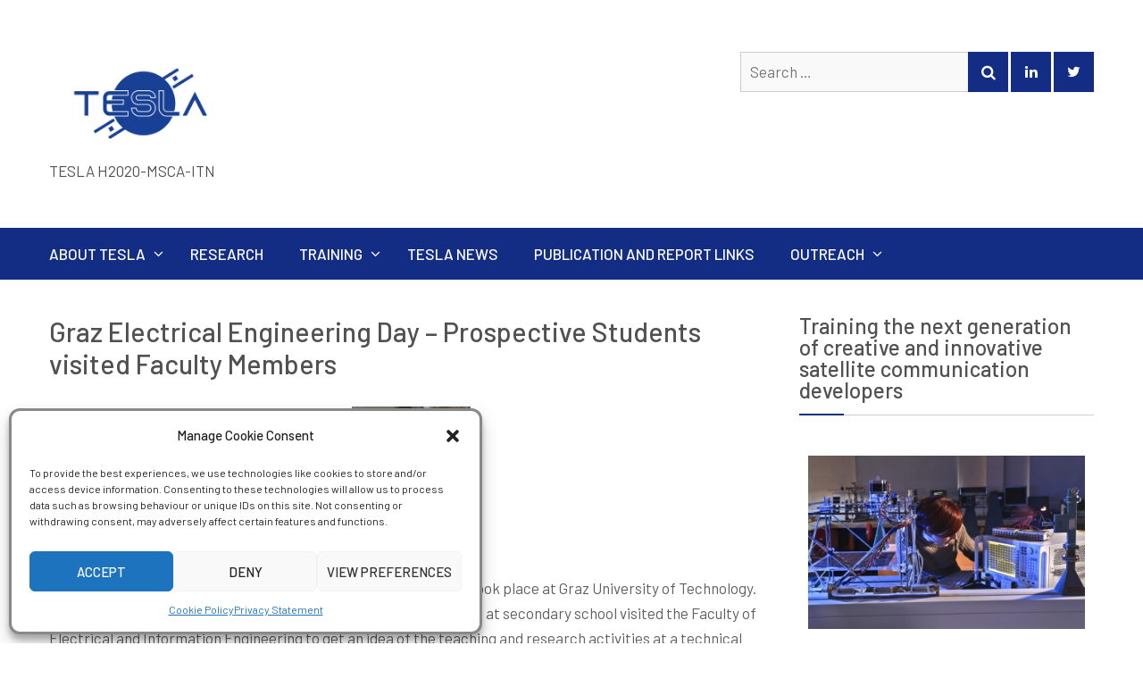

--- FILE ---
content_type: text/html; charset=UTF-8
request_url: https://tesla-itn.hw.ac.uk/graz-electrical-engineering-day-prospective-students-visited-faculty-members/
body_size: 15284
content:
<!DOCTYPE html> <html lang="en-GB"><head>
	    <meta charset="UTF-8">
    <meta name="viewport" content="width=device-width, initial-scale=1">
    <link rel="profile" href="http://gmpg.org/xfn/11">
    <link rel="pingback" href="https://tesla-itn.hw.ac.uk/xmlrpc.php">
    <title>Graz Electrical Engineering Day – Prospective Students visited Faculty Members﻿ &#8211; TESLA</title>
<meta name='robots' content='max-image-preview:large' />
<link rel='dns-prefetch' href='//www.googletagmanager.com' />
<link rel='dns-prefetch' href='//fonts.googleapis.com' />
<link rel="alternate" type="application/rss+xml" title="TESLA &raquo; Feed" href="https://tesla-itn.hw.ac.uk/feed/" />
<link rel="alternate" type="application/rss+xml" title="TESLA &raquo; Comments Feed" href="https://tesla-itn.hw.ac.uk/comments/feed/" />
<script type="text/javascript">
window._wpemojiSettings = {"baseUrl":"https:\/\/s.w.org\/images\/core\/emoji\/14.0.0\/72x72\/","ext":".png","svgUrl":"https:\/\/s.w.org\/images\/core\/emoji\/14.0.0\/svg\/","svgExt":".svg","source":{"concatemoji":"https:\/\/tesla-itn.hw.ac.uk\/wp-includes\/js\/wp-emoji-release.min.js?ver=6.2.8"}};
/*! This file is auto-generated */
!function(e,a,t){var n,r,o,i=a.createElement("canvas"),p=i.getContext&&i.getContext("2d");function s(e,t){p.clearRect(0,0,i.width,i.height),p.fillText(e,0,0);e=i.toDataURL();return p.clearRect(0,0,i.width,i.height),p.fillText(t,0,0),e===i.toDataURL()}function c(e){var t=a.createElement("script");t.src=e,t.defer=t.type="text/javascript",a.getElementsByTagName("head")[0].appendChild(t)}for(o=Array("flag","emoji"),t.supports={everything:!0,everythingExceptFlag:!0},r=0;r<o.length;r++)t.supports[o[r]]=function(e){if(p&&p.fillText)switch(p.textBaseline="top",p.font="600 32px Arial",e){case"flag":return s("\ud83c\udff3\ufe0f\u200d\u26a7\ufe0f","\ud83c\udff3\ufe0f\u200b\u26a7\ufe0f")?!1:!s("\ud83c\uddfa\ud83c\uddf3","\ud83c\uddfa\u200b\ud83c\uddf3")&&!s("\ud83c\udff4\udb40\udc67\udb40\udc62\udb40\udc65\udb40\udc6e\udb40\udc67\udb40\udc7f","\ud83c\udff4\u200b\udb40\udc67\u200b\udb40\udc62\u200b\udb40\udc65\u200b\udb40\udc6e\u200b\udb40\udc67\u200b\udb40\udc7f");case"emoji":return!s("\ud83e\udef1\ud83c\udffb\u200d\ud83e\udef2\ud83c\udfff","\ud83e\udef1\ud83c\udffb\u200b\ud83e\udef2\ud83c\udfff")}return!1}(o[r]),t.supports.everything=t.supports.everything&&t.supports[o[r]],"flag"!==o[r]&&(t.supports.everythingExceptFlag=t.supports.everythingExceptFlag&&t.supports[o[r]]);t.supports.everythingExceptFlag=t.supports.everythingExceptFlag&&!t.supports.flag,t.DOMReady=!1,t.readyCallback=function(){t.DOMReady=!0},t.supports.everything||(n=function(){t.readyCallback()},a.addEventListener?(a.addEventListener("DOMContentLoaded",n,!1),e.addEventListener("load",n,!1)):(e.attachEvent("onload",n),a.attachEvent("onreadystatechange",function(){"complete"===a.readyState&&t.readyCallback()})),(e=t.source||{}).concatemoji?c(e.concatemoji):e.wpemoji&&e.twemoji&&(c(e.twemoji),c(e.wpemoji)))}(window,document,window._wpemojiSettings);
</script>
<style type="text/css">
img.wp-smiley,
img.emoji {
	display: inline !important;
	border: none !important;
	box-shadow: none !important;
	height: 1em !important;
	width: 1em !important;
	margin: 0 0.07em !important;
	vertical-align: -0.1em !important;
	background: none !important;
	padding: 0 !important;
}
</style>
	<link rel='stylesheet' id='wp-block-library-css' href='https://tesla-itn.hw.ac.uk/wp-includes/css/dist/block-library/style.min.css?ver=6.2.8' type='text/css' media='all' />
<style id='wp-block-library-inline-css' type='text/css'>
.has-text-align-justify{text-align:justify;}
</style>
<link rel='stylesheet' id='mediaelement-css' href='https://tesla-itn.hw.ac.uk/wp-includes/js/mediaelement/mediaelementplayer-legacy.min.css?ver=4.2.17' type='text/css' media='all' />
<link rel='stylesheet' id='wp-mediaelement-css' href='https://tesla-itn.hw.ac.uk/wp-includes/js/mediaelement/wp-mediaelement.min.css?ver=6.2.8' type='text/css' media='all' />
<link rel='stylesheet' id='classic-theme-styles-css' href='https://tesla-itn.hw.ac.uk/wp-includes/css/classic-themes.min.css?ver=6.2.8' type='text/css' media='all' />
<style id='global-styles-inline-css' type='text/css'>
body{--wp--preset--color--black: #000000;--wp--preset--color--cyan-bluish-gray: #abb8c3;--wp--preset--color--white: #ffffff;--wp--preset--color--pale-pink: #f78da7;--wp--preset--color--vivid-red: #cf2e2e;--wp--preset--color--luminous-vivid-orange: #ff6900;--wp--preset--color--luminous-vivid-amber: #fcb900;--wp--preset--color--light-green-cyan: #7bdcb5;--wp--preset--color--vivid-green-cyan: #00d084;--wp--preset--color--pale-cyan-blue: #8ed1fc;--wp--preset--color--vivid-cyan-blue: #0693e3;--wp--preset--color--vivid-purple: #9b51e0;--wp--preset--gradient--vivid-cyan-blue-to-vivid-purple: linear-gradient(135deg,rgba(6,147,227,1) 0%,rgb(155,81,224) 100%);--wp--preset--gradient--light-green-cyan-to-vivid-green-cyan: linear-gradient(135deg,rgb(122,220,180) 0%,rgb(0,208,130) 100%);--wp--preset--gradient--luminous-vivid-amber-to-luminous-vivid-orange: linear-gradient(135deg,rgba(252,185,0,1) 0%,rgba(255,105,0,1) 100%);--wp--preset--gradient--luminous-vivid-orange-to-vivid-red: linear-gradient(135deg,rgba(255,105,0,1) 0%,rgb(207,46,46) 100%);--wp--preset--gradient--very-light-gray-to-cyan-bluish-gray: linear-gradient(135deg,rgb(238,238,238) 0%,rgb(169,184,195) 100%);--wp--preset--gradient--cool-to-warm-spectrum: linear-gradient(135deg,rgb(74,234,220) 0%,rgb(151,120,209) 20%,rgb(207,42,186) 40%,rgb(238,44,130) 60%,rgb(251,105,98) 80%,rgb(254,248,76) 100%);--wp--preset--gradient--blush-light-purple: linear-gradient(135deg,rgb(255,206,236) 0%,rgb(152,150,240) 100%);--wp--preset--gradient--blush-bordeaux: linear-gradient(135deg,rgb(254,205,165) 0%,rgb(254,45,45) 50%,rgb(107,0,62) 100%);--wp--preset--gradient--luminous-dusk: linear-gradient(135deg,rgb(255,203,112) 0%,rgb(199,81,192) 50%,rgb(65,88,208) 100%);--wp--preset--gradient--pale-ocean: linear-gradient(135deg,rgb(255,245,203) 0%,rgb(182,227,212) 50%,rgb(51,167,181) 100%);--wp--preset--gradient--electric-grass: linear-gradient(135deg,rgb(202,248,128) 0%,rgb(113,206,126) 100%);--wp--preset--gradient--midnight: linear-gradient(135deg,rgb(2,3,129) 0%,rgb(40,116,252) 100%);--wp--preset--duotone--dark-grayscale: url('#wp-duotone-dark-grayscale');--wp--preset--duotone--grayscale: url('#wp-duotone-grayscale');--wp--preset--duotone--purple-yellow: url('#wp-duotone-purple-yellow');--wp--preset--duotone--blue-red: url('#wp-duotone-blue-red');--wp--preset--duotone--midnight: url('#wp-duotone-midnight');--wp--preset--duotone--magenta-yellow: url('#wp-duotone-magenta-yellow');--wp--preset--duotone--purple-green: url('#wp-duotone-purple-green');--wp--preset--duotone--blue-orange: url('#wp-duotone-blue-orange');--wp--preset--font-size--small: 13px;--wp--preset--font-size--medium: 20px;--wp--preset--font-size--large: 36px;--wp--preset--font-size--x-large: 42px;--wp--preset--spacing--20: 0.44rem;--wp--preset--spacing--30: 0.67rem;--wp--preset--spacing--40: 1rem;--wp--preset--spacing--50: 1.5rem;--wp--preset--spacing--60: 2.25rem;--wp--preset--spacing--70: 3.38rem;--wp--preset--spacing--80: 5.06rem;--wp--preset--shadow--natural: 6px 6px 9px rgba(0, 0, 0, 0.2);--wp--preset--shadow--deep: 12px 12px 50px rgba(0, 0, 0, 0.4);--wp--preset--shadow--sharp: 6px 6px 0px rgba(0, 0, 0, 0.2);--wp--preset--shadow--outlined: 6px 6px 0px -3px rgba(255, 255, 255, 1), 6px 6px rgba(0, 0, 0, 1);--wp--preset--shadow--crisp: 6px 6px 0px rgba(0, 0, 0, 1);}:where(.is-layout-flex){gap: 0.5em;}body .is-layout-flow > .alignleft{float: left;margin-inline-start: 0;margin-inline-end: 2em;}body .is-layout-flow > .alignright{float: right;margin-inline-start: 2em;margin-inline-end: 0;}body .is-layout-flow > .aligncenter{margin-left: auto !important;margin-right: auto !important;}body .is-layout-constrained > .alignleft{float: left;margin-inline-start: 0;margin-inline-end: 2em;}body .is-layout-constrained > .alignright{float: right;margin-inline-start: 2em;margin-inline-end: 0;}body .is-layout-constrained > .aligncenter{margin-left: auto !important;margin-right: auto !important;}body .is-layout-constrained > :where(:not(.alignleft):not(.alignright):not(.alignfull)){max-width: var(--wp--style--global--content-size);margin-left: auto !important;margin-right: auto !important;}body .is-layout-constrained > .alignwide{max-width: var(--wp--style--global--wide-size);}body .is-layout-flex{display: flex;}body .is-layout-flex{flex-wrap: wrap;align-items: center;}body .is-layout-flex > *{margin: 0;}:where(.wp-block-columns.is-layout-flex){gap: 2em;}.has-black-color{color: var(--wp--preset--color--black) !important;}.has-cyan-bluish-gray-color{color: var(--wp--preset--color--cyan-bluish-gray) !important;}.has-white-color{color: var(--wp--preset--color--white) !important;}.has-pale-pink-color{color: var(--wp--preset--color--pale-pink) !important;}.has-vivid-red-color{color: var(--wp--preset--color--vivid-red) !important;}.has-luminous-vivid-orange-color{color: var(--wp--preset--color--luminous-vivid-orange) !important;}.has-luminous-vivid-amber-color{color: var(--wp--preset--color--luminous-vivid-amber) !important;}.has-light-green-cyan-color{color: var(--wp--preset--color--light-green-cyan) !important;}.has-vivid-green-cyan-color{color: var(--wp--preset--color--vivid-green-cyan) !important;}.has-pale-cyan-blue-color{color: var(--wp--preset--color--pale-cyan-blue) !important;}.has-vivid-cyan-blue-color{color: var(--wp--preset--color--vivid-cyan-blue) !important;}.has-vivid-purple-color{color: var(--wp--preset--color--vivid-purple) !important;}.has-black-background-color{background-color: var(--wp--preset--color--black) !important;}.has-cyan-bluish-gray-background-color{background-color: var(--wp--preset--color--cyan-bluish-gray) !important;}.has-white-background-color{background-color: var(--wp--preset--color--white) !important;}.has-pale-pink-background-color{background-color: var(--wp--preset--color--pale-pink) !important;}.has-vivid-red-background-color{background-color: var(--wp--preset--color--vivid-red) !important;}.has-luminous-vivid-orange-background-color{background-color: var(--wp--preset--color--luminous-vivid-orange) !important;}.has-luminous-vivid-amber-background-color{background-color: var(--wp--preset--color--luminous-vivid-amber) !important;}.has-light-green-cyan-background-color{background-color: var(--wp--preset--color--light-green-cyan) !important;}.has-vivid-green-cyan-background-color{background-color: var(--wp--preset--color--vivid-green-cyan) !important;}.has-pale-cyan-blue-background-color{background-color: var(--wp--preset--color--pale-cyan-blue) !important;}.has-vivid-cyan-blue-background-color{background-color: var(--wp--preset--color--vivid-cyan-blue) !important;}.has-vivid-purple-background-color{background-color: var(--wp--preset--color--vivid-purple) !important;}.has-black-border-color{border-color: var(--wp--preset--color--black) !important;}.has-cyan-bluish-gray-border-color{border-color: var(--wp--preset--color--cyan-bluish-gray) !important;}.has-white-border-color{border-color: var(--wp--preset--color--white) !important;}.has-pale-pink-border-color{border-color: var(--wp--preset--color--pale-pink) !important;}.has-vivid-red-border-color{border-color: var(--wp--preset--color--vivid-red) !important;}.has-luminous-vivid-orange-border-color{border-color: var(--wp--preset--color--luminous-vivid-orange) !important;}.has-luminous-vivid-amber-border-color{border-color: var(--wp--preset--color--luminous-vivid-amber) !important;}.has-light-green-cyan-border-color{border-color: var(--wp--preset--color--light-green-cyan) !important;}.has-vivid-green-cyan-border-color{border-color: var(--wp--preset--color--vivid-green-cyan) !important;}.has-pale-cyan-blue-border-color{border-color: var(--wp--preset--color--pale-cyan-blue) !important;}.has-vivid-cyan-blue-border-color{border-color: var(--wp--preset--color--vivid-cyan-blue) !important;}.has-vivid-purple-border-color{border-color: var(--wp--preset--color--vivid-purple) !important;}.has-vivid-cyan-blue-to-vivid-purple-gradient-background{background: var(--wp--preset--gradient--vivid-cyan-blue-to-vivid-purple) !important;}.has-light-green-cyan-to-vivid-green-cyan-gradient-background{background: var(--wp--preset--gradient--light-green-cyan-to-vivid-green-cyan) !important;}.has-luminous-vivid-amber-to-luminous-vivid-orange-gradient-background{background: var(--wp--preset--gradient--luminous-vivid-amber-to-luminous-vivid-orange) !important;}.has-luminous-vivid-orange-to-vivid-red-gradient-background{background: var(--wp--preset--gradient--luminous-vivid-orange-to-vivid-red) !important;}.has-very-light-gray-to-cyan-bluish-gray-gradient-background{background: var(--wp--preset--gradient--very-light-gray-to-cyan-bluish-gray) !important;}.has-cool-to-warm-spectrum-gradient-background{background: var(--wp--preset--gradient--cool-to-warm-spectrum) !important;}.has-blush-light-purple-gradient-background{background: var(--wp--preset--gradient--blush-light-purple) !important;}.has-blush-bordeaux-gradient-background{background: var(--wp--preset--gradient--blush-bordeaux) !important;}.has-luminous-dusk-gradient-background{background: var(--wp--preset--gradient--luminous-dusk) !important;}.has-pale-ocean-gradient-background{background: var(--wp--preset--gradient--pale-ocean) !important;}.has-electric-grass-gradient-background{background: var(--wp--preset--gradient--electric-grass) !important;}.has-midnight-gradient-background{background: var(--wp--preset--gradient--midnight) !important;}.has-small-font-size{font-size: var(--wp--preset--font-size--small) !important;}.has-medium-font-size{font-size: var(--wp--preset--font-size--medium) !important;}.has-large-font-size{font-size: var(--wp--preset--font-size--large) !important;}.has-x-large-font-size{font-size: var(--wp--preset--font-size--x-large) !important;}
.wp-block-navigation a:where(:not(.wp-element-button)){color: inherit;}
:where(.wp-block-columns.is-layout-flex){gap: 2em;}
.wp-block-pullquote{font-size: 1.5em;line-height: 1.6;}
</style>
<link rel='stylesheet' id='SFSImainCss-css' href='https://tesla-itn.hw.ac.uk/wp-content/plugins/ultimate-social-media-icons/css/sfsi-style.css?ver=2.8.1' type='text/css' media='all' />
<link rel='stylesheet' id='cmplz-general-css' href='https://tesla-itn.hw.ac.uk/wp-content/plugins/complianz-gdpr/assets/css/cookieblocker.min.css?ver=6.4.3' type='text/css' media='all' />
<link rel='stylesheet' id='kumle-fonts-css' href='//fonts.googleapis.com/css?family=Barlow%3A300%2C300i%2C400%2C400i%2C500%2C500i%2C600%2C600i%2C700%2C700i%2C800%2C800i%7CPlayfair+Display%3A400%2C400i%2C700%2C700i%2C900%2C900i&#038;subset=latin%2Clatin-ext' type='text/css' media='all' />
<link rel='stylesheet' id='jquery-meanmenu-css' href='https://tesla-itn.hw.ac.uk/wp-content/themes/kumle/assets/third-party/meanmenu/meanmenu.css?ver=6.2.8' type='text/css' media='all' />
<link rel='stylesheet' id='jquery-slick-css' href='https://tesla-itn.hw.ac.uk/wp-content/themes/kumle/assets/third-party/slick/slick.css?ver=1.6.0' type='text/css' media='all' />
<link rel='stylesheet' id='font-awesome-css' href='https://tesla-itn.hw.ac.uk/wp-content/plugins/elementor/assets/lib/font-awesome/css/font-awesome.min.css?ver=4.7.0' type='text/css' media='all' />
<link rel='stylesheet' id='kumle-style-css' href='https://tesla-itn.hw.ac.uk/wp-content/themes/kumle/style.css?ver=6.2.8' type='text/css' media='all' />
<link rel='stylesheet' id='tablepress-default-css' href='https://tesla-itn.hw.ac.uk/wp-content/plugins/tablepress/css/build/default.css?ver=2.1.1' type='text/css' media='all' />
<link rel='stylesheet' id='dashicons-css' href='https://tesla-itn.hw.ac.uk/wp-includes/css/dashicons.min.css?ver=6.2.8' type='text/css' media='all' />
<link rel='stylesheet' id='my-calendar-reset-css' href='https://tesla-itn.hw.ac.uk/wp-content/plugins/my-calendar/css/reset.css?ver=3.4.13' type='text/css' media='all' />
<link rel='stylesheet' id='my-calendar-style-css' href='https://tesla-itn.hw.ac.uk/wp-content/plugins/my-calendar/styles/twentytwentytwo.css?ver=3.4.13-twentytwentytwo-css' type='text/css' media='all' />
<style id='my-calendar-style-inline-css' type='text/css'>

/* Styles by My Calendar - Joseph C Dolson https://www.joedolson.com/ */

.mc-main .mc_general .event-title, .mc-main .mc_general .event-title a { background: #ffffcc !important; color: #000000 !important; }
.mc-main .mc_general .event-title a:hover, .mc-main .mc_general .event-title a:focus { background: #ffffff !important;}
.mc-main {--primary-dark: #313233; --primary-light: #fff; --secondary-light: #fff; --secondary-dark: #000; --highlight-dark: #666; --highlight-light: #efefef; --category-mc_general: #ffffcc; }
</style>
<link rel='stylesheet' id='stm_hb_main-css' href='https://tesla-itn.hw.ac.uk/wp-content/plugins/pearl-header-builder/assets/frontend/assets/css/header/main.css?ver=1.0' type='text/css' media='all' />
<link rel='stylesheet' id='stm_hb_sticky-css' href='https://tesla-itn.hw.ac.uk/wp-content/plugins/pearl-header-builder/assets/frontend/assets/vendor/sticky.css?ver=1.0' type='text/css' media='all' />
<link rel='stylesheet' id='fontawesome-css' href='https://tesla-itn.hw.ac.uk/wp-content/plugins/pearl-header-builder/assets/frontend/assets/css/font-awesome.min.css?ver=1.0' type='text/css' media='all' />
<link rel='stylesheet' id='jetpack_css-css' href='https://tesla-itn.hw.ac.uk/wp-content/plugins/jetpack/css/jetpack.css?ver=12.0.2' type='text/css' media='all' />
<script type='text/javascript' src='https://tesla-itn.hw.ac.uk/wp-includes/js/jquery/jquery.min.js?ver=3.6.4' id='jquery-core-js'></script>
<script type='text/javascript' src='https://tesla-itn.hw.ac.uk/wp-includes/js/jquery/jquery-migrate.min.js?ver=3.4.0' id='jquery-migrate-js'></script>

<!-- Google Analytics snippet added by Site Kit -->
<script type='text/javascript' src='https://www.googletagmanager.com/gtag/js?id=UA-52020370-6' id='google_gtagjs-js' async></script>
<script type='text/javascript' id='google_gtagjs-js-after'>
window.dataLayer = window.dataLayer || [];function gtag(){dataLayer.push(arguments);}
gtag('set', 'linker', {"domains":["tesla-itn.hw.ac.uk"]} );
gtag("js", new Date());
gtag("set", "developer_id.dZTNiMT", true);
gtag("config", "UA-52020370-6", {"anonymize_ip":true});
gtag("config", "G-51X3HN517G");
</script>

<!-- End Google Analytics snippet added by Site Kit -->
<link rel="EditURI" type="application/rsd+xml" title="RSD" href="https://tesla-itn.hw.ac.uk/xmlrpc.php?rsd" />
<link rel="wlwmanifest" type="application/wlwmanifest+xml" href="https://tesla-itn.hw.ac.uk/wp-includes/wlwmanifest.xml" />
<meta name="generator" content="WordPress 6.2.8" />
<link rel="canonical" href="https://tesla-itn.hw.ac.uk/graz-electrical-engineering-day-prospective-students-visited-faculty-members/" />
<link rel='shortlink' href='https://tesla-itn.hw.ac.uk/?p=3243' />
<link rel="alternate" type="application/json+oembed" href="https://tesla-itn.hw.ac.uk/wp-json/oembed/1.0/embed?url=https%3A%2F%2Ftesla-itn.hw.ac.uk%2Fgraz-electrical-engineering-day-prospective-students-visited-faculty-members%2F" />
<link rel="alternate" type="text/xml+oembed" href="https://tesla-itn.hw.ac.uk/wp-json/oembed/1.0/embed?url=https%3A%2F%2Ftesla-itn.hw.ac.uk%2Fgraz-electrical-engineering-day-prospective-students-visited-faculty-members%2F&#038;format=xml" />
<meta name="generator" content="Site Kit by Google 1.98.0" /><meta name="follow.[base64]" content="WEL6fuFNV4GG8K7Thk4j"/>	<style>img#wpstats{display:none}</style>
		<style>.cmplz-hidden{display:none!important;}</style>               
            
        <style type="text/css">
            button, 
            .comment-reply-link, 
            a.button, input[type="button"], 
            input[type="reset"], 
            input[type="submit"],
            .slick-dots li.slick-active button,
            .blog-item .blog-text-wrap .date-header,
            #sidebar-primary .widget .widget-title:after, 
            #primary .page-header .page-title:after,
            .pagination .nav-links .page-numbers,
            .nav-links .page-numbers.current, 
            .nav-links a.page-numbers:hover,
            .error-404.not-found form.search-form input[type="submit"], 
            .search-no-results form.search-form input[type="submit"],
            .error-404.not-found form.search-form input[type="submit"]:hover,
            .mean-container .mean-nav ul li a,
            .kumle-social-icons li a{
                background: #132d84;
            }

            .main-navigation ul li.current-menu-item a, 
            .main-navigation ul li a:hover, 
            .main-navigation ul li.menu-item-has-children ul.sub-menu li.current-menu-item a,
            .main-navigation ul li.menu-item-has-children ul.sub-menu li a:hover,
            #primary .post .entry-title:hover a, 
            #primary .page .entry-title:hover a,
            .entry-meta > span::before, 
            .entry-footer > span::before, 
            .single-post-meta > span::before,
            .nav-links .nav-previous a:hover, 
            .nav-links .nav-next a:hover,
            .comment-navigation .nav-next a:hover:after, 
            .comment-navigation .nav-previous a:hover:before, 
            .nav-links .nav-previous a:hover:before, 
            .nav-links .nav-next a:hover:after,
            #commentform input[type="submit"]:hover,
            .comment-meta .comment-author a.url,
            .comment-meta .comment-metadata a,
            .comment .comment-body .comment-content a,
            .comments-area form#commentform p.logged-in-as a,
            .entry-content a{
                color: #132d84;
            }

            .pagination .nav-links .page-numbers.current {
                background: transparent;
                color: #132d84;
            }
           
            .scrollup:hover{
                background: #132d84;
                border-color: #132d84;
            }

            #commentform input[type="submit"],
            .pagination .nav-links .page-numbers,
            .nav-links .page-numbers.current, 
            .nav-links a.page-numbers:hover {
                border: 1px solid #132d84;
            }

            blockquote {
                border-left: 5px solid #132d84;
            }

        </style>

        <meta name="generator" content="Elementor 3.12.1; features: a11y_improvements, additional_custom_breakpoints; settings: css_print_method-external, google_font-enabled, font_display-auto">
<link rel="icon" href="https://tesla-itn.hw.ac.uk/wp-content/uploads/cropped-PNA_small-32x32.jpg" sizes="32x32" />
<link rel="icon" href="https://tesla-itn.hw.ac.uk/wp-content/uploads/cropped-PNA_small-192x192.jpg" sizes="192x192" />
<link rel="apple-touch-icon" href="https://tesla-itn.hw.ac.uk/wp-content/uploads/cropped-PNA_small-180x180.jpg" />
<meta name="msapplication-TileImage" content="https://tesla-itn.hw.ac.uk/wp-content/uploads/cropped-PNA_small-270x270.jpg" />
		<style type="text/css" id="wp-custom-css">
			article.post-218 .entry-content > .alignwide {
   grid-template-columns: 20% auto !important;
}
 img {
     margin: 5px;
     padding: 10px;
}

.single .entry-content p a {
    color: #ffffff ;
    text-decoration: underline;
}

body a:active,
body a:hover { color:#2622ff; }

body a:link, 
body a:visited, 
body a { color: #1925ac; } 




body button, 
body .comment-reply-link,
body a.button, input[type="button"],
body input[type="reset"],
body input[type="submit"],
body .slick-dots li.slick-active button,
body .blog-item .blog-text-wrap .date-header,
body #sidebar-primary .widget .widget-title:after,
body #primary .page-header .page-title:after,
body .pagination .nav-links .page-numbers,
body .nav-links .page-numbers.current,
body .nav-links a.page-numbers:hover,
body .error-404.not-found form.search-form input[type="submit"],
body .search-no-results form.search-form input[type="submit"],
body .error-404.not-found form.search-form input[type="submit"]:hover,
body .mean-container .mean-nav ul li a,
body .kumle-social-icons li a  {
 
background: #132d84;
}
@media screen and (max-width: 1050px)  {
  .elementor-page .mean-container .mean-nav ul li a:hover {
      background: #64616d;
   }
}
body .navigation-wrap { background: #132d84; }

body .main-navigation ul ul { background: #132d84; }

.main-navigation ul li.current-menu-item a,
.main-navigation ul li a:hover,
.main-navigation ul li.menu-item-has-children ul.sub-menu li.current-menu-item a,
.main-navigation ul li.menu-item-has-children ul.sub-menu li a:hover {
	color: white;
}



 		</style>
		</head>

<body data-cmplz=1 class="page-template-default page page-id-3243 wp-custom-logo sfsi_actvite_theme_default global-layout-right-sidebar elementor-default elementor-kit-3348">

	<div id="page" class="site">
		<header id="masthead" class="site-header" role="banner">        <div class="head-wrap">
            <div class="container">
            	<div class="site-branding">
            		<a href="https://tesla-itn.hw.ac.uk/" class="custom-logo-link" rel="home"><img width="200" height="100" src="https://tesla-itn.hw.ac.uk/wp-content/uploads/TESLA-LOGO-2-1.png" class="custom-logo" alt="TESLA" decoding="async" /></a>
                            <p class="site-description">TESLA H2020-MSCA-ITN</p>

                                        	</div><!-- .site-branding -->

                <div class="search-social">
                    
                        <div class="top-search-form">
                            
<form role="search" method="get" class="search-form" action="https://tesla-itn.hw.ac.uk/">
	<label>
		<span class="screen-reader-text">Search for:</span>
		<input type="search" class="search-field" placeholder="Search &hellip;" value="" name="s" />
	</label>
	<button type="submit" class="search-submit">
		<i class="fa fa-search"></i>
		<span class="screen-reader-text">Search</span>
	</button>
</form>                        </div>

                        
                        <div class="top-social-menu kumle-social-icons"> 

                            <div class="menu-social-media-container"><ul id="menu-social-media" class="menu"><li id="menu-item-2180" class="menu-item menu-item-type-custom menu-item-object-custom menu-item-2180"><a href="https://www.linkedin.com/in/tesla-project-534316184/"><span class="screen-reader-text">Linkedln</span></a></li>
<li id="menu-item-2181" class="menu-item menu-item-type-custom menu-item-object-custom menu-item-2181"><a href="https://twitter.com/TESLAproject4"><span class="screen-reader-text">Twitter</span></a></li>
</ul></div>
                        </div>
                                        </div>
            </div>
        </div>

        <div class="navigation-wrap">
            <div class="container">
                <div id="main-nav" class="clear-fix">
                    <nav id="site-navigation" class="main-navigation" role="navigation">
                        <div class="wrap-menu-content">
                            <div class="menu-top-menu-container"><ul id="primary-menu" class="menu"><li id="menu-item-504" class="menu-item menu-item-type-post_type menu-item-object-page menu-item-home menu-item-has-children menu-item-504"><a href="https://tesla-itn.hw.ac.uk/">About TESLA</a>
<ul class="sub-menu">
	<li id="menu-item-220" class="menu-item menu-item-type-post_type menu-item-object-page menu-item-220"><a href="https://tesla-itn.hw.ac.uk/beneficiaries/">Beneficiaries</a></li>
	<li id="menu-item-202" class="menu-item menu-item-type-post_type menu-item-object-page menu-item-202"><a href="https://tesla-itn.hw.ac.uk/research-2/partner-organisations/">Partner Organisations</a></li>
	<li id="menu-item-199" class="menu-item menu-item-type-post_type menu-item-object-page menu-item-199"><a href="https://tesla-itn.hw.ac.uk/supervisors/">Supervisors</a></li>
	<li id="menu-item-200" class="menu-item menu-item-type-post_type menu-item-object-page menu-item-200"><a href="https://tesla-itn.hw.ac.uk/researchers/">Researchers</a></li>
	<li id="menu-item-816" class="menu-item menu-item-type-post_type menu-item-object-page menu-item-has-children menu-item-816"><a href="https://tesla-itn.hw.ac.uk/a-homepage-section/contact/">Project Co-ordination</a>
	<ul class="sub-menu">
		<li id="menu-item-2262" class="menu-item menu-item-type-post_type menu-item-object-page menu-item-2262"><a href="https://tesla-itn.hw.ac.uk/management-structure/">Management Structure</a></li>
	</ul>
</li>
</ul>
</li>
<li id="menu-item-379" class="menu-item menu-item-type-post_type menu-item-object-page menu-item-379"><a href="https://tesla-itn.hw.ac.uk/research-2/workplan/">Research</a></li>
<li id="menu-item-65" class="menu-item menu-item-type-post_type menu-item-object-page menu-item-has-children menu-item-65"><a href="https://tesla-itn.hw.ac.uk/research-2/research/">Training</a>
<ul class="sub-menu">
	<li id="menu-item-208" class="menu-item menu-item-type-post_type menu-item-object-page menu-item-208"><a href="https://tesla-itn.hw.ac.uk/network-wide/">Network wide</a></li>
	<li id="menu-item-196" class="menu-item menu-item-type-post_type menu-item-object-page menu-item-196"><a href="https://tesla-itn.hw.ac.uk/tesla-wiki-and-members-area/">Internal and Wiki</a></li>
</ul>
</li>
<li id="menu-item-1964" class="menu-item menu-item-type-post_type menu-item-object-page menu-item-1964"><a href="https://tesla-itn.hw.ac.uk/news-2/">TESLA News</a></li>
<li id="menu-item-3000" class="menu-item menu-item-type-post_type menu-item-object-page menu-item-privacy-policy menu-item-3000"><a rel="privacy-policy" href="https://tesla-itn.hw.ac.uk/publication-and-report-links/">Publication and Report Links</a></li>
<li id="menu-item-213" class="menu-item menu-item-type-post_type menu-item-object-page menu-item-has-children menu-item-213"><a href="https://tesla-itn.hw.ac.uk/outreach/">Outreach</a>
<ul class="sub-menu">
	<li id="menu-item-3180" class="menu-item menu-item-type-post_type menu-item-object-page menu-item-3180"><a href="https://tesla-itn.hw.ac.uk/outreach/video-links/">Video links</a></li>
</ul>
</li>
</ul></div>                        </div><!-- .menu-content -->
                    </nav><!-- #site-navigation -->
                </div> <!-- #main-nav -->
            </div>
        </div>
        </header><!-- #masthead --><div id="content" class="site-content">
                    <div class="container">
                    <div class="inner-wrapper">
	<div id="primary" class="content-area">
		<main id="main" class="site-main" role="main">

			
<article id="post-3243" class="post-3243 page type-page status-publish hentry">

	
	<div class="content-wrap">

		<div class="content-wrap-inner">
			
			<header class="entry-header">
				<h2 class="entry-title">Graz Electrical Engineering Day – Prospective Students visited Faculty Members﻿</h2>			</header><!-- .entry-header -->

			<div class="entry-content">
				
<div class="wp-block-image"><figure class="aligncenter"><img decoding="async" width="153" height="200" src="https://tesla-itn.hw.ac.uk/wp-content/uploads/GRAz-electrical-engineering.png" alt="" class="wp-image-3246"/></figure></div>



<p>On September 26<sup>th</sup>
and 27<sup>th</sup> 2022, the Electrical Engineering Day took place at Graz
University of Technology. On each of these days, more than hundred pupils in
their final years at secondary school visited the Faculty of Electrical and
Information Engineering to get an idea of the teaching and research activities
at a technical university.</p>



<p>Several
institutes were involved in the event and they presented experiments, technical
equipment, and research highlights. The Institute of Microwave and Photonic
Engineering (IHF) showcased its anechoic chamber where already the antenna
patterns of nanosatellites have been evaluated in the past. Moreover, institute
staff members demonstrated RF simulations and measurement devices. In addition,
also results of the TESLA project were presented: additively manufactured RF
filter components were contrasted with CNC milled ones. A microscope brought
the fine details of the samples to light, revealing the precision of
state-of-the-art fabrication technologies. </p>



<p>Witnessing the
pupil’s interest in the presentations and in the display items, it can be said
that the purpose of the event, to attract attention for electrical engineering subjects
and make prospective students aware of the varied study program at a technical
university, was entirely fulfilled.</p>



<div class="wp-block-image"><figure class="aligncenter"><img decoding="async" loading="lazy" width="317" height="238" src="https://tesla-itn.hw.ac.uk/wp-content/uploads/RT-at-engineering-day.png" alt="" class="wp-image-3247" srcset="https://tesla-itn.hw.ac.uk/wp-content/uploads/RT-at-engineering-day.png 317w, https://tesla-itn.hw.ac.uk/wp-content/uploads/RT-at-engineering-day-300x225.png 300w" sizes="(max-width: 317px) 100vw, 317px" /><figcaption> <br><strong>The anechoic chamber was the starting point of the presentations at IHF. In the foreground Reinhard Teschl with one of the samples manufactured within the TESLA project.</strong> </figcaption></figure></div>
			</div><!-- .entry-content -->

			
		</div>

	</div>

</article><!-- #post-## -->
		</main><!-- #main -->
	</div><!-- #primary -->


<aside id="sidebar-primary" class="widget-area sidebar" role="complementary">
	<section id="text-6" class="widget widget_text"><h2 class="widget-title">Training the next generation of creative and innovative satellite communication developers</h2>			<div class="textwidget"><p><img decoding="async" loading="lazy" class="alignnone size-full wp-image-721" src="https://tesla-itn.hw.ac.uk/wp-content/uploads/PNA_small.jpg" alt="" width="340" height="200" /></p>
</div>
		</section><section id="text-8" class="widget widget_text"><h2 class="widget-title">TESLA secondments</h2>			<div class="textwidget"><h1 class="head-title"><img decoding="async" loading="lazy" class="alignleft size-full wp-image-2498" src="https://tesla-itn.hw.ac.uk/wp-content/uploads/Yifang-Wei-ESR1-1.jpg" alt="" width="4032" height="3024" srcset="https://tesla-itn.hw.ac.uk/wp-content/uploads/Yifang-Wei-ESR1-1.jpg 4032w, https://tesla-itn.hw.ac.uk/wp-content/uploads/Yifang-Wei-ESR1-1-300x225.jpg 300w, https://tesla-itn.hw.ac.uk/wp-content/uploads/Yifang-Wei-ESR1-1-600x450.jpg 600w, https://tesla-itn.hw.ac.uk/wp-content/uploads/Yifang-Wei-ESR1-1-768x576.jpg 768w, https://tesla-itn.hw.ac.uk/wp-content/uploads/Yifang-Wei-ESR1-1-1024x768.jpg 1024w" sizes="(max-width: 4032px) 100vw, 4032px" /></h1>
<p> <a href="https://tesla-itn.hw.ac.uk/tesla-esr-secondment-at-tesat/">Secondments give our ESRs the opportunity to meet new challenges and experience a different research environment&#8230;</a></p>
</div>
		</section></aside><!-- #secondary --></div><!-- .inner-wrapper -->
             </div><!-- .container -->
        </div><!-- #content -->
	
	<aside id="footer-widgets" class="widget-area" role="complementary">
		<div class="container">
						<div class="inner-wrapper">
										<div class="widget-column footer-active-1">
							<section id="media_image-2" class="widget widget_media_image"><img width="104" height="70" src="https://tesla-itn.hw.ac.uk/wp-content/uploads/Picture1.png" class="image wp-image-126  attachment-full size-full" alt="" decoding="async" loading="lazy" style="max-width: 100%; height: auto;" /></section><section id="custom_html-3" class="widget_text widget widget_custom_html"><div class="textwidget custom-html-widget">This project has received funding from the European Union’s Horizon 2020 research and innovation programme under grant agreement no 811232-TESLA-H2020-MSCA-ITN-2018
</div></section><section id="custom_html-9" class="widget_text widget widget_custom_html"><div class="textwidget custom-html-widget"><a href = "https://www.hw.ac.uk/about/policies/terms-conditions.htm">Terms and Conditions/Privacy Statement</a>
</div></section>						</div>
									</div><!-- .inner-wrapper -->
		</div><!-- .container -->
	</aside><!-- #footer-widgets -->


	<footer id="colophon" class="site-footer" role="contentinfo">
		<div class="container">
			<div class="site-footer-wrap">
				
					<div class="copyright">

						Copyright © participants of the TESLA project
					</div><!-- .copyright -->

								</div>
		</div><!-- .container -->
	</footer><!-- #colophon -->
</div><!-- #page -->

			<!--facebook like and share js -->
			<div id="fb-root"></div>
			<script>
				(function(d, s, id) {
					var js, fjs = d.getElementsByTagName(s)[0];
					if (d.getElementById(id)) return;
					js = d.createElement(s);
					js.id = id;
					js.src = "//connect.facebook.net/en_US/sdk.js#xfbml=1&version=v2.5";
					fjs.parentNode.insertBefore(js, fjs);
				}(document, 'script', 'facebook-jssdk'));
			</script>
		<script>
window.addEventListener('sfsi_functions_loaded', function() {
    if (typeof sfsi_responsive_toggle == 'function') {
        sfsi_responsive_toggle(0);
        // console.log('sfsi_responsive_toggle');

    }
})
</script>
    <script>
        window.addEventListener('sfsi_functions_loaded', function() {
            if (typeof sfsi_plugin_version == 'function') {
                sfsi_plugin_version(2.77);
            }
        });

        function sfsi_processfurther(ref) {
            var feed_id = '[base64]';
            var feedtype = 8;
            var email = jQuery(ref).find('input[name="email"]').val();
            var filter = /^([a-zA-Z0-9_\.\-])+\@(([a-zA-Z0-9\-])+\.)+([a-zA-Z0-9]{2,4})+$/;
            if ((email != "Enter your email") && (filter.test(email))) {
                if (feedtype == "8") {
                    var url = "https://api.follow.it/subscription-form/" + feed_id + "/" + feedtype;
                    window.open(url, "popupwindow", "scrollbars=yes,width=1080,height=760");
                    return true;
                }
            } else {
                alert("Please enter email address");
                jQuery(ref).find('input[name="email"]').focus();
                return false;
            }
        }
    </script>
    <style type="text/css" aria-selected="true">
        .sfsi_subscribe_Popinner {
            width: 100% !important;

            height: auto !important;

            padding: 18px 0px !important;

            background-color: #ffffff !important;
        }
        .sfsi_subscribe_Popinner form {
            margin: 0 20px !important;
        }
        .sfsi_subscribe_Popinner h5 {
            font-family: Helvetica,Arial,sans-serif !important;

            font-weight: bold !important;

            color: #000000 !important;

            font-size: 16px !important;

            text-align: center !important;
            margin: 0 0 10px !important;
            padding: 0 !important;
        }
        .sfsi_subscription_form_field {
            margin: 5px 0 !important;
            width: 100% !important;
            display: inline-flex;
            display: -webkit-inline-flex;
        }

        .sfsi_subscription_form_field input {
            width: 100% !important;
            padding: 10px 0px !important;
        }

        .sfsi_subscribe_Popinner input[type=email] {
            font-family: Helvetica,Arial,sans-serif !important;

            font-style: normal !important;

            color: #000000 !important;

            font-size: 14px !important;

            text-align: center !important;
        }

        .sfsi_subscribe_Popinner input[type=email]::-webkit-input-placeholder {

            font-family: Helvetica,Arial,sans-serif !important;

            font-style: normal !important;

            color: #000000 !important;

            font-size: 14px !important;

            text-align: center !important;
        }
        .sfsi_subscribe_Popinner input[type=email]:-moz-placeholder {
            /* Firefox 18- */

            font-family: Helvetica,Arial,sans-serif !important;

            font-style: normal !important;

            color: #000000 !important;

            font-size: 14px !important;

            text-align: center !important;

        }

        .sfsi_subscribe_Popinner input[type=email]::-moz-placeholder {
            /* Firefox 19+ */
            font-family: Helvetica,Arial,sans-serif !important;

            font-style: normal !important;

            color: #000000 !important;

            font-size: 14px !important;

            text-align: center !important;

        }

        .sfsi_subscribe_Popinner input[type=email]:-ms-input-placeholder {
            font-family: Helvetica,Arial,sans-serif !important;

            font-style: normal !important;

            color: #000000 !important;

            font-size: 14px !important;

            text-align: center !important;
        }

        .sfsi_subscribe_Popinner input[type=submit] {
            font-family: Helvetica,Arial,sans-serif !important;

            font-weight: bold !important;

            color: #000000 !important;

            font-size: 16px !important;

            text-align: center !important;

            background-color: #dedede !important;
        }

        .sfsi_shortcode_container {
            float: left;
        }

        .sfsi_shortcode_container .norm_row .sfsi_wDiv {
            position: relative !important;
        }

        .sfsi_shortcode_container .sfsi_holders {
            display: none;
        }

            </style>


<!-- Consent Management powered by Complianz | GDPR/CCPA Cookie Consent https://wordpress.org/plugins/complianz-gdpr -->
<div id="cmplz-cookiebanner-container"><div class="cmplz-cookiebanner cmplz-hidden banner-1 optin cmplz-bottom-left cmplz-categories-type-view-preferences" aria-modal="true" data-nosnippet="true" role="dialog" aria-live="polite" aria-labelledby="cmplz-header-1-optin" aria-describedby="cmplz-message-1-optin">
	<div class="cmplz-header">
		<div class="cmplz-logo"></div>
		<div class="cmplz-title" id="cmplz-header-1-optin">Manage Cookie Consent</div>
		<div class="cmplz-close" tabindex="0" role="button" aria-label="close-dialog">
			<svg aria-hidden="true" focusable="false" data-prefix="fas" data-icon="times" class="svg-inline--fa fa-times fa-w-11" role="img" xmlns="http://www.w3.org/2000/svg" viewBox="0 0 352 512"><path fill="currentColor" d="M242.72 256l100.07-100.07c12.28-12.28 12.28-32.19 0-44.48l-22.24-22.24c-12.28-12.28-32.19-12.28-44.48 0L176 189.28 75.93 89.21c-12.28-12.28-32.19-12.28-44.48 0L9.21 111.45c-12.28 12.28-12.28 32.19 0 44.48L109.28 256 9.21 356.07c-12.28 12.28-12.28 32.19 0 44.48l22.24 22.24c12.28 12.28 32.2 12.28 44.48 0L176 322.72l100.07 100.07c12.28 12.28 32.2 12.28 44.48 0l22.24-22.24c12.28-12.28 12.28-32.19 0-44.48L242.72 256z"></path></svg>
		</div>
	</div>

	<div class="cmplz-divider cmplz-divider-header"></div>
	<div class="cmplz-body">
		<div class="cmplz-message" id="cmplz-message-1-optin">To provide the best experiences, we use technologies like cookies to store and/or access device information. Consenting to these technologies will allow us to process data such as browsing behaviour or unique IDs on this site. Not consenting or withdrawing consent, may adversely affect certain features and functions.</div>
		<!-- categories start -->
		<div class="cmplz-categories">
			<details class="cmplz-category cmplz-functional" >
				<summary>
						<span class="cmplz-category-header">
							<span class="cmplz-category-title">Functional</span>
							<span class='cmplz-always-active'>
								<span class="cmplz-banner-checkbox">
									<input type="checkbox"
										   id="cmplz-functional-optin"
										   data-category="cmplz_functional"
										   class="cmplz-consent-checkbox cmplz-functional"
										   size="40"
										   value="1"/>
									<label class="cmplz-label" for="cmplz-functional-optin" tabindex="0"><span class="screen-reader-text">Functional</span></label>
								</span>
								Always active							</span>
							<span class="cmplz-icon cmplz-open">
								<svg xmlns="http://www.w3.org/2000/svg" viewBox="0 0 448 512"  height="18" ><path d="M224 416c-8.188 0-16.38-3.125-22.62-9.375l-192-192c-12.5-12.5-12.5-32.75 0-45.25s32.75-12.5 45.25 0L224 338.8l169.4-169.4c12.5-12.5 32.75-12.5 45.25 0s12.5 32.75 0 45.25l-192 192C240.4 412.9 232.2 416 224 416z"/></svg>
							</span>
						</span>
				</summary>
				<div class="cmplz-description">
					<span class="cmplz-description-functional">The technical storage or access is strictly necessary for the legitimate purpose of enabling the use of a specific service explicitly requested by the subscriber or user, or for the sole purpose of carrying out the transmission of a communication over an electronic communications network.</span>
				</div>
			</details>

			<details class="cmplz-category cmplz-preferences" >
				<summary>
						<span class="cmplz-category-header">
							<span class="cmplz-category-title">Preferences</span>
							<span class="cmplz-banner-checkbox">
								<input type="checkbox"
									   id="cmplz-preferences-optin"
									   data-category="cmplz_preferences"
									   class="cmplz-consent-checkbox cmplz-preferences"
									   size="40"
									   value="1"/>
								<label class="cmplz-label" for="cmplz-preferences-optin" tabindex="0"><span class="screen-reader-text">Preferences</span></label>
							</span>
							<span class="cmplz-icon cmplz-open">
								<svg xmlns="http://www.w3.org/2000/svg" viewBox="0 0 448 512"  height="18" ><path d="M224 416c-8.188 0-16.38-3.125-22.62-9.375l-192-192c-12.5-12.5-12.5-32.75 0-45.25s32.75-12.5 45.25 0L224 338.8l169.4-169.4c12.5-12.5 32.75-12.5 45.25 0s12.5 32.75 0 45.25l-192 192C240.4 412.9 232.2 416 224 416z"/></svg>
							</span>
						</span>
				</summary>
				<div class="cmplz-description">
					<span class="cmplz-description-preferences">The technical storage or access is necessary for the legitimate purpose of storing preferences that are not requested by the subscriber or user.</span>
				</div>
			</details>

			<details class="cmplz-category cmplz-statistics" >
				<summary>
						<span class="cmplz-category-header">
							<span class="cmplz-category-title">Statistics</span>
							<span class="cmplz-banner-checkbox">
								<input type="checkbox"
									   id="cmplz-statistics-optin"
									   data-category="cmplz_statistics"
									   class="cmplz-consent-checkbox cmplz-statistics"
									   size="40"
									   value="1"/>
								<label class="cmplz-label" for="cmplz-statistics-optin" tabindex="0"><span class="screen-reader-text">Statistics</span></label>
							</span>
							<span class="cmplz-icon cmplz-open">
								<svg xmlns="http://www.w3.org/2000/svg" viewBox="0 0 448 512"  height="18" ><path d="M224 416c-8.188 0-16.38-3.125-22.62-9.375l-192-192c-12.5-12.5-12.5-32.75 0-45.25s32.75-12.5 45.25 0L224 338.8l169.4-169.4c12.5-12.5 32.75-12.5 45.25 0s12.5 32.75 0 45.25l-192 192C240.4 412.9 232.2 416 224 416z"/></svg>
							</span>
						</span>
				</summary>
				<div class="cmplz-description">
					<span class="cmplz-description-statistics">The technical storage or access that is used exclusively for statistical purposes.</span>
					<span class="cmplz-description-statistics-anonymous">The technical storage or access that is used exclusively for anonymous statistical purposes. Without a subpoena, voluntary compliance on the part of your Internet Service Provider, or additional records from a third party, information stored or retrieved for this purpose alone cannot usually be used to identify you.</span>
				</div>
			</details>
			<details class="cmplz-category cmplz-marketing" >
				<summary>
						<span class="cmplz-category-header">
							<span class="cmplz-category-title">Marketing</span>
							<span class="cmplz-banner-checkbox">
								<input type="checkbox"
									   id="cmplz-marketing-optin"
									   data-category="cmplz_marketing"
									   class="cmplz-consent-checkbox cmplz-marketing"
									   size="40"
									   value="1"/>
								<label class="cmplz-label" for="cmplz-marketing-optin" tabindex="0"><span class="screen-reader-text">Marketing</span></label>
							</span>
							<span class="cmplz-icon cmplz-open">
								<svg xmlns="http://www.w3.org/2000/svg" viewBox="0 0 448 512"  height="18" ><path d="M224 416c-8.188 0-16.38-3.125-22.62-9.375l-192-192c-12.5-12.5-12.5-32.75 0-45.25s32.75-12.5 45.25 0L224 338.8l169.4-169.4c12.5-12.5 32.75-12.5 45.25 0s12.5 32.75 0 45.25l-192 192C240.4 412.9 232.2 416 224 416z"/></svg>
							</span>
						</span>
				</summary>
				<div class="cmplz-description">
					<span class="cmplz-description-marketing">The technical storage or access is required to create user profiles to send advertising, or to track the user on a website or across several websites for similar marketing purposes.</span>
				</div>
			</details>
		</div><!-- categories end -->
			</div>

	<div class="cmplz-links cmplz-information">
		<a class="cmplz-link cmplz-manage-options cookie-statement" href="#" data-relative_url="#cmplz-manage-consent-container">Manage options</a>
		<a class="cmplz-link cmplz-manage-third-parties cookie-statement" href="#" data-relative_url="#cmplz-cookies-overview">Manage services</a>
		<a class="cmplz-link cmplz-manage-vendors tcf cookie-statement" href="#" data-relative_url="#cmplz-tcf-wrapper">Manage vendors</a>
		<a class="cmplz-link cmplz-external cmplz-read-more-purposes tcf" target="_blank" rel="noopener noreferrer nofollow" href="https://cookiedatabase.org/tcf/purposes/">Read more about these purposes</a>
			</div>

	<div class="cmplz-divider cmplz-footer"></div>

	<div class="cmplz-buttons">
		<button class="cmplz-btn cmplz-accept">Accept</button>
		<button class="cmplz-btn cmplz-deny">Deny</button>
		<button class="cmplz-btn cmplz-view-preferences">View preferences</button>
		<button class="cmplz-btn cmplz-save-preferences">Save preferences</button>
		<a class="cmplz-btn cmplz-manage-options tcf cookie-statement" href="#" data-relative_url="#cmplz-manage-consent-container">View preferences</a>
			</div>

	<div class="cmplz-links cmplz-documents">
		<a class="cmplz-link cookie-statement" href="#" data-relative_url="">{title}</a>
		<a class="cmplz-link privacy-statement" href="#" data-relative_url="">{title}</a>
		<a class="cmplz-link impressum" href="#" data-relative_url="">{title}</a>
			</div>

</div>
</div>
					<div id="cmplz-manage-consent" data-nosnippet="true"><button class="cmplz-btn cmplz-hidden cmplz-manage-consent manage-consent-1">Manage consent</button>

</div><a href="#page" class="scrollup" id="btn-scrollup"></a><script type='text/javascript' src='https://tesla-itn.hw.ac.uk/wp-content/plugins/ricg-responsive-images/js/picturefill.min.js?ver=3.0.1' id='picturefill-js'></script>
<script type='text/javascript' src='https://tesla-itn.hw.ac.uk/wp-includes/js/jquery/ui/core.min.js?ver=1.13.2' id='jquery-ui-core-js'></script>
<script type='text/javascript' src='https://tesla-itn.hw.ac.uk/wp-content/plugins/ultimate-social-media-icons/js/shuffle/modernizr.custom.min.js?ver=6.2.8' id='SFSIjqueryModernizr-js'></script>
<script type='text/javascript' src='https://tesla-itn.hw.ac.uk/wp-content/plugins/ultimate-social-media-icons/js/shuffle/jquery.shuffle.min.js?ver=6.2.8' id='SFSIjqueryShuffle-js'></script>
<script type='text/javascript' src='https://tesla-itn.hw.ac.uk/wp-content/plugins/ultimate-social-media-icons/js/shuffle/random-shuffle-min.js?ver=6.2.8' id='SFSIjqueryrandom-shuffle-js'></script>
<script type='text/javascript' id='SFSICustomJs-js-extra'>
/* <![CDATA[ */
var sfsi_icon_ajax_object = {"ajax_url":"https:\/\/tesla-itn.hw.ac.uk\/wp-admin\/admin-ajax.php","plugin_url":"https:\/\/tesla-itn.hw.ac.uk\/wp-content\/plugins\/ultimate-social-media-icons\/"};
/* ]]> */
</script>
<script type='text/javascript' src='https://tesla-itn.hw.ac.uk/wp-content/plugins/ultimate-social-media-icons/js/custom.js?ver=2.8.1' id='SFSICustomJs-js'></script>
<script type='text/javascript' src='https://tesla-itn.hw.ac.uk/wp-content/themes/kumle/assets/js/navigation.js?ver=20151215' id='kumle-navigation-js'></script>
<script type='text/javascript' src='https://tesla-itn.hw.ac.uk/wp-content/themes/kumle/assets/js/skip-link-focus-fix.js?ver=20151215' id='kumle-skip-link-focus-fix-js'></script>
<script type='text/javascript' src='https://tesla-itn.hw.ac.uk/wp-content/themes/kumle/assets/third-party/meanmenu/jquery.meanmenu.js?ver=2.0.2' id='jquery-meanmenu-js'></script>
<script type='text/javascript' src='https://tesla-itn.hw.ac.uk/wp-content/themes/kumle/assets/third-party/slick/slick.js?ver=1.6.0' id='jquery-slick-js'></script>
<script type='text/javascript' src='https://tesla-itn.hw.ac.uk/wp-content/themes/kumle/assets/js/custom.js?ver=2.0.0' id='kumle-custom-js'></script>
<script type='text/javascript' src='https://tesla-itn.hw.ac.uk/wp-content/plugins/pearl-header-builder/assets/frontend/assets/js/app.js?ver=1.0' id='stm_hb_scripts-js'></script>
<script type='text/javascript' src='https://tesla-itn.hw.ac.uk/wp-content/plugins/pearl-header-builder/assets/frontend/assets/js/sticky.js?ver=1.0' id='stm_hb_scripts_sticky-js'></script>
<script type='text/javascript' id='cmplz-cookiebanner-js-extra'>
/* <![CDATA[ */
var complianz = {"prefix":"cmplz_","user_banner_id":"1","set_cookies":[],"block_ajax_content":"","banner_version":"16","version":"6.4.3","store_consent":"","do_not_track_enabled":"1","consenttype":"optin","region":"eu","geoip":"","dismiss_timeout":"","disable_cookiebanner":"","soft_cookiewall":"","dismiss_on_scroll":"","cookie_expiry":"365","url":"https:\/\/tesla-itn.hw.ac.uk\/wp-json\/complianz\/v1\/","locale":"lang=en&locale=en_GB","set_cookies_on_root":"","cookie_domain":"","current_policy_id":"17","cookie_path":"\/","categories":{"statistics":"statistics","marketing":"marketing"},"tcf_active":"","placeholdertext":"Click to accept {category} cookies and enable this content","css_file":"https:\/\/tesla-itn.hw.ac.uk\/wp-content\/uploads\/complianz\/css\/banner-{banner_id}-{type}.css?v=16","page_links":{"eu":{"cookie-statement":{"title":"Cookie Policy","url":"https:\/\/www.hw.ac.uk\/uk\/about\/policies\/cookies.htm"},"privacy-statement":{"title":"Privacy Statement","url":"https:\/\/www.hw.ac.uk\/uk\/about\/policies\/data-protection.htm"}}},"tm_categories":"1","forceEnableStats":"","preview":"","clean_cookies":""};
/* ]]> */
</script>
<script defer type='text/javascript' src='https://tesla-itn.hw.ac.uk/wp-content/plugins/complianz-gdpr/cookiebanner/js/complianz.min.js?ver=6.4.3' id='cmplz-cookiebanner-js'></script>
<script type='text/javascript' id='cmplz-cookiebanner-js-after'>
		
			document.addEventListener("cmplz_enable_category", function(consentData) {
				var category = consentData.detail.category;
				var services = consentData.detail.services;
				var blockedContentContainers = [];
				let selectorVideo = '.cmplz-elementor-widget-video-playlist[data-category="'+category+'"],.elementor-widget-video[data-category="'+category+'"]';
				let selectorGeneric = '[data-cmplz-elementor-href][data-category="'+category+'"]';
				for (var skey in services) {
					if (services.hasOwnProperty(skey)) {
						let service = skey;
						selectorVideo +=',.cmplz-elementor-widget-video-playlist[data-service="'+service+'"],.elementor-widget-video[data-service="'+service+'"]';
						selectorGeneric +=',[data-cmplz-elementor-href][data-service="'+service+'"]';
					}
				}
				document.querySelectorAll(selectorVideo).forEach(obj => {
					let elementService = obj.getAttribute('data-service');
					if ( cmplz_is_service_denied(elementService) ) {
						return;
					}
					if (obj.classList.contains('cmplz-elementor-activated')) return;
					obj.classList.add('cmplz-elementor-activated');

					if ( obj.hasAttribute('data-cmplz_elementor_widget_type') ){
						let attr = obj.getAttribute('data-cmplz_elementor_widget_type');
						obj.classList.removeAttribute('data-cmplz_elementor_widget_type');
						obj.classList.setAttribute('data-widget_type', attr);
					}
					if (obj.classList.contains('cmplz-elementor-widget-video-playlist')) {
						obj.classList.remove('cmplz-elementor-widget-video-playlist');
						obj.classList.add('elementor-widget-video-playlist');
					}
					obj.setAttribute('data-settings', obj.getAttribute('data-cmplz-elementor-settings'));
					blockedContentContainers.push(obj);
				});

				document.querySelectorAll(selectorGeneric).forEach(obj => {
					let elementService = obj.getAttribute('data-service');
					if ( cmplz_is_service_denied(elementService) ) {
						return;
					}
					if (obj.classList.contains('cmplz-elementor-activated')) return;

					if (obj.classList.contains('cmplz-fb-video')) {
						obj.classList.remove('cmplz-fb-video');
						obj.classList.add('fb-video');
					}

					obj.classList.add('cmplz-elementor-activated');
					obj.setAttribute('data-href', obj.getAttribute('data-cmplz-elementor-href'));
					blockedContentContainers.push(obj.closest('.elementor-widget'));
				});

				/**
				 * Trigger the widgets in Elementor
				 */
				for (var key in blockedContentContainers) {
					if (blockedContentContainers.hasOwnProperty(key) && blockedContentContainers[key] !== undefined) {
						let blockedContentContainer = blockedContentContainers[key];
						if (elementorFrontend.elementsHandler) {
							elementorFrontend.elementsHandler.runReadyTrigger(blockedContentContainer)
						}
						var cssIndex = blockedContentContainer.getAttribute('data-placeholder_class_index');
						blockedContentContainer.classList.remove('cmplz-blocked-content-container');
						blockedContentContainer.classList.remove('cmplz-placeholder-' + cssIndex);
					}
				}

			});
		
		
</script>
<script type='text/javascript' src='https://tesla-itn.hw.ac.uk/wp-includes/js/dist/vendor/wp-polyfill-inert.min.js?ver=3.1.2' id='wp-polyfill-inert-js'></script>
<script type='text/javascript' src='https://tesla-itn.hw.ac.uk/wp-includes/js/dist/vendor/regenerator-runtime.min.js?ver=0.13.11' id='regenerator-runtime-js'></script>
<script type='text/javascript' src='https://tesla-itn.hw.ac.uk/wp-includes/js/dist/vendor/wp-polyfill.min.js?ver=3.15.0' id='wp-polyfill-js'></script>
<script type='text/javascript' src='https://tesla-itn.hw.ac.uk/wp-includes/js/dist/dom-ready.min.js?ver=392bdd43726760d1f3ca' id='wp-dom-ready-js'></script>
<script type='text/javascript' src='https://tesla-itn.hw.ac.uk/wp-includes/js/dist/hooks.min.js?ver=4169d3cf8e8d95a3d6d5' id='wp-hooks-js'></script>
<script type='text/javascript' src='https://tesla-itn.hw.ac.uk/wp-includes/js/dist/i18n.min.js?ver=9e794f35a71bb98672ae' id='wp-i18n-js'></script>
<script type='text/javascript' id='wp-i18n-js-after'>
wp.i18n.setLocaleData( { 'text direction\u0004ltr': [ 'ltr' ] } );
</script>
<script type='text/javascript' id='wp-a11y-js-translations'>
( function( domain, translations ) {
	var localeData = translations.locale_data[ domain ] || translations.locale_data.messages;
	localeData[""].domain = domain;
	wp.i18n.setLocaleData( localeData, domain );
} )( "default", {"translation-revision-date":"2025-10-08 12:55:41+0000","generator":"GlotPress\/4.0.1","domain":"messages","locale_data":{"messages":{"":{"domain":"messages","plural-forms":"nplurals=2; plural=n != 1;","lang":"en_GB"},"Notifications":["Notifications"]}},"comment":{"reference":"wp-includes\/js\/dist\/a11y.js"}} );
</script>
<script type='text/javascript' src='https://tesla-itn.hw.ac.uk/wp-includes/js/dist/a11y.min.js?ver=ecce20f002eda4c19664' id='wp-a11y-js'></script>
<script type='text/javascript' id='mc.mcjs-js-extra'>
/* <![CDATA[ */
var my_calendar = {"grid":"true","list":"true","mini":"true","ajax":"true","links":"true","newWindow":"New tab"};
/* ]]> */
</script>
<script type='text/javascript' src='https://tesla-itn.hw.ac.uk/wp-content/plugins/my-calendar/js/mcjs.min.js?ver=3.4.13' id='mc.mcjs-js'></script>
    <script>
       (function($){

        if(! window._is_wcfm_product_form){
                return;
        }

        var __uploaderOpen = null;

        function toggleProcessableState(ev){
            __uploadedOpen = setInterval(function(){
                if(wp.media.frame){
                    clearInterval(__uploaderOpen);
                    wp.media.frame.uploader.uploader.param('_processable_image', true);
                    wp.media.frame.on('close escape', function(){
                        wp.media.frame.uploader.uploader.param('_processable_image', false);
                    });
            }
            }, 100);
        }

            $('.wcfm-wp-fields-uploader').each(function(){
                $(this).find('img').on('click', toggleProcessableState);
            });

            $('#gallery_img').on('click', '.add_multi_input_block',function(){
                
                $('.wcfm-wp-fields-uploader').each(function(){
                    $(this).find('img').off('click', toggleProcessableState);
               });
               
               $('.wcfm-wp-fields-uploader').each(function(){
                     $(this).find('img').on('click', toggleProcessableState);
                });
            });
           
               
      
       })(jQuery);
    </script>
            	<script type="text/plain" data-service="jetpack-statistics" data-category="statistics" data-cmplz-src='https://stats.wp.com/e-202606.js' defer></script>
	<script>
		_stq = window._stq || [];
		_stq.push([ 'view', {v:'ext',blog:'217830956',post:'3243',tz:'0',srv:'tesla-itn.hw.ac.uk',j:'1:12.0.2'} ]);
		_stq.push([ 'clickTrackerInit', '217830956', '3243' ]);
	</script></body>
</html>
